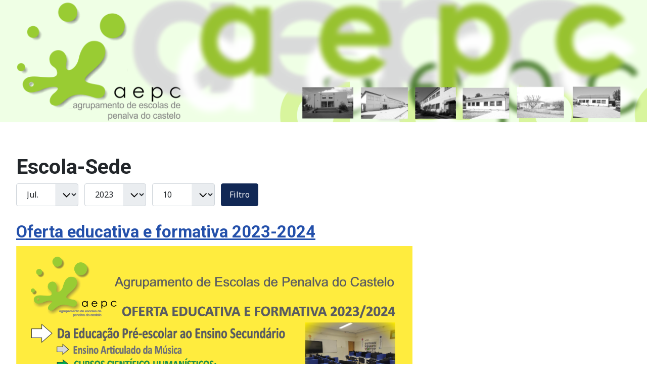

--- FILE ---
content_type: text/html; charset=utf-8
request_url: https://espenalva.pt/index.php/historial/escola-sede.html?view=archive&year=2023&month=7
body_size: 368517
content:
<!DOCTYPE html>
<html lang="pt-pt" dir="ltr">

<head>
    <meta charset="utf-8">
	<meta name="viewport" content="width=device-width, initial-scale=1">
	<meta name="description" content="Agrupamento de Escolas de Penalva do Castelo">
	<meta name="generator" content="Joomla! - Open Source Content Management - Version 5.4.1">
	<title>Escola-Sede</title>
	<link href="/media/system/images/joomla-favicon.svg" rel="icon" type="image/svg+xml">
	<link href="/media/system/images/favicon.ico" rel="alternate icon" type="image/vnd.microsoft.icon">
	<link href="/media/system/images/joomla-favicon-pinned.svg" rel="mask-icon" color="#000">

    <link href="/media/system/css/joomla-fontawesome.min.css?0775eb" rel="lazy-stylesheet"><noscript><link href="/media/system/css/joomla-fontawesome.min.css?0775eb" rel="stylesheet"></noscript>
	<link href="https://fonts.googleapis.com/css2?family=Noto+Sans:wght@100;300;400;700&amp;family=Roboto:wght@100;300;400;700&amp;display=swap" rel="lazy-stylesheet" crossorigin="anonymous"><noscript><link href="https://fonts.googleapis.com/css2?family=Noto+Sans:wght@100;300;400;700&amp;family=Roboto:wght@100;300;400;700&amp;display=swap" rel="stylesheet"></noscript>
	<link href="/media/templates/site/cassiopeia/css/template.min.css?0775eb" rel="stylesheet">
	<link href="/media/templates/site/cassiopeia/css/global/colors_standard.min.css?0775eb" rel="stylesheet">
	<link href="/media/templates/site/cassiopeia/css/vendor/joomla-custom-elements/joomla-alert.min.css?0.4.1" rel="stylesheet">
	<link href="/media/com_jce/site/css/content.min.css?badb4208be409b1335b815dde676300e" rel="stylesheet">
	<style>:root {
		--hue: 214;
		--template-bg-light: #f0f4fb;
		--template-text-dark: #495057;
		--template-text-light: #ffffff;
		--template-link-color: var(--link-color);
		--template-special-color: #001B4C;
		--cassiopeia-font-family-body: "Noto Sans", sans-serif;
			--cassiopeia-font-family-headings: "Roboto", sans-serif;
			--cassiopeia-font-weight-normal: 400;
			--cassiopeia-font-weight-headings: 700;
	}</style>
	<style>
#mod-custom169{background-image: url("/images/Eqavet/FichaOperacao.png");}
</style>

    <script src="/media/vendor/metismenujs/js/metismenujs.min.js?1.4.0" defer></script>
	<script src="/media/templates/site/cassiopeia/js/mod_menu/menu-metismenu.min.js?0775eb" defer></script>
	<script src="/media/mod_menu/js/menu.min.js?0775eb" type="module"></script>
	<script src="/media/vendor/jquery/js/jquery.min.js?3.7.1"></script>
	<script src="/media/legacy/js/jquery-noconflict.min.js?504da4"></script>
	<script type="application/json" class="joomla-script-options new">{"joomla.jtext":{"ERROR":"Erro","MESSAGE":"Mensagem","NOTICE":"Aviso","WARNING":"Advertência","JCLOSE":"Fechar","JOK":"Aceitar","JOPEN":"Abrir"},"system.paths":{"root":"","rootFull":"https:\/\/espenalva.pt\/","base":"","baseFull":"https:\/\/espenalva.pt\/"},"csrf.token":"2d6d852ad78e1653afe6b846aba0a163"}</script>
	<script src="/media/system/js/core.min.js?a3d8f8"></script>
	<script src="/media/templates/site/cassiopeia/js/template.min.js?0775eb" type="module"></script>
	<script src="/media/system/js/messages.min.js?9a4811" type="module"></script>

</head>

<body class="site com_content wrapper-fluid view-archive no-layout no-task itemid-136 has-sidebar-left has-sidebar-right">
    <header class="header container-header full-width">

        
        
        
            </header>

    <div class="site-grid">
                    <div class="container-banner full-width">
                
<div id="mod-custom129" class="mod-custom custom">
    <p style="text-align: center;"><img src="/images/headers/Template2.png" loading="lazy" width="1918" height="362" data-path="local-images:/headers/Template2.png"></p></div>

            </div>
        
        
        
                    <div class="grid-child container-sidebar-left">
                <div class="sidebar-left card _menu">
            <h3 class="card-header ">AGRUPAMENTO</h3>        <div class="card-body">
                <ul class="mod-menu mod-menu_dropdown-metismenu metismenu mod-list ">
<li class="metismenu-item item-101 level-1 default active"><a href="/index.php" >AEPC</a></li><li class="metismenu-item item-108 level-1"><a href="/index.php/contactos.html" >Contactos</a></li><li class="metismenu-item item-152 level-1 deeper parent"><button class="mod-menu__heading nav-header mm-collapsed mm-toggler mm-toggler-nolink" aria-haspopup="true" aria-expanded="false">Manuais escolares</button><ul class="mm-collapse"><li class="metismenu-item item-181 level-2"><a href="https://www.espenalva.pt/images/Pdf/Noticias/Castelo2526.pdf" target="_blank" rel="noopener noreferrer">EB Castelo</a></li><li class="metismenu-item item-182 level-2"><a href="https://www.espenalva.pt/images/Pdf/Noticias/Roriz2526.pdf" target="_blank" rel="noopener noreferrer">EB Roriz</a></li><li class="metismenu-item item-183 level-2"><a href="https://www.espenalva.pt/images/Pdf/Noticias/Sezures2526.pdf" target="_blank" rel="noopener noreferrer">EB Sezures</a></li><li class="metismenu-item item-123 level-2"><a href="https://www.espenalva.pt/images/Pdf/Noticias/ebi2526.pdf" target="_blank" rel="noopener noreferrer">EB Ínsua</a></li><li class="metismenu-item item-151 level-2"><a href="https://www.espenalva.pt/images/Pdf/Noticias/Secundaria2526.pdf" target="_blank" rel="noopener noreferrer">E Básica e Secundária</a></li></ul></li><li class="metismenu-item item-169 level-1 deeper parent"><button class="mod-menu__heading nav-header mm-collapsed mm-toggler mm-toggler-nolink" aria-haspopup="true" aria-expanded="false">Ano letivo 2025-2026</button><ul class="mm-collapse"><li class="metismenu-item item-142 level-2"><a href="/images/Pdf/Docs/OC2025_2026.pdf" target="_blank" rel="noopener noreferrer">Organização Curricular</a></li><li class="metismenu-item item-125 level-2"><a href="https://www.espenalva.pt/images/Horarios/2526/HorTurmas.htm" target="_blank" rel="noopener noreferrer">Horários Turmas</a></li><li class="metismenu-item item-129 level-2"><a href="http://www.espenalva.pt/images/Pdf/Docs/CA_2526.pdf" target="_blank" rel="noopener noreferrer">Calendário escolar</a></li><li class="metismenu-item item-149 level-2"><a href="https://sites.google.com/aepc.pt/avaliacao/p%C3%A1gina-inicial" target="_blank" rel="noopener noreferrer">Critérios de avaliação</a></li></ul></li><li class="metismenu-item item-171 level-1 deeper parent"><button class="mod-menu__heading nav-header mm-collapsed mm-toggler mm-toggler-nolink" aria-haspopup="true" aria-expanded="false">Planos e projetos</button><ul class="mm-collapse"><li class="metismenu-item item-138 level-2"><a href="http://www.espenalva.pt/images/Pdf/PAA/PAA_2425.pdf" >Plano Anual de Atividades</a></li><li class="metismenu-item item-140 level-2"><a href="http://www.espenalva.pt/images/Pdf/Docs/PE_2025.pdf" target="_blank" rel="noopener noreferrer">Projeto Educativo</a></li><li class="metismenu-item item-143 level-2"><a href="http://www.espenalva.pt/images/Pdf/Docs/E@D.pdf" >Plano E@D</a></li><li class="metismenu-item item-144 level-2"><a href="http://www.espenalva.pt/images/Pdf/Docs/PC.pdf" >Plano de Contingência</a></li><li class="metismenu-item item-148 level-2"><a href="http://www.espenalva.pt/images/Docs/PADDE_23_24.pdf" >Plano de Ação e Desenvolvimento Digital</a></li></ul></li><li class="metismenu-item item-170 level-1 deeper parent"><button class="mod-menu__heading nav-header mm-collapsed mm-toggler mm-toggler-nolink" aria-haspopup="true" aria-expanded="false">Regulamentos</button><ul class="mm-collapse"><li class="metismenu-item item-134 level-2"><a href="https://www.espenalva.pt/images/Pdf/RI2327.pdf" target="_blank" rel="noopener noreferrer">Regulamento Interno</a></li><li class="metismenu-item item-215 level-2"><a href="https://www.espenalva.pt/images/Pdf/RCP.pdf" target="_blank" rel="noopener noreferrer">Regulamento Interno Cursos Profissionais</a></li><li class="metismenu-item item-214 level-2"><a href="http://www.espenalva.pt/images/Docs/LEDRegulamento.pdf" >Sala LED</a></li></ul></li><li class="metismenu-item item-130 level-1 deeper parent"><button class="mod-menu__heading nav-header mm-collapsed mm-toggler mm-toggler-nolink" aria-haspopup="true" aria-expanded="false">Estruturas e gestão</button><ul class="mm-collapse"><li class="metismenu-item item-131 level-2"><a href="/index.php/orgaos/direcao-executiva.html" >Direção Executiva</a></li><li class="metismenu-item item-132 level-2"><a href="/index.php/orgaos/conselho-pedagogico.html" >Conselho Pedagógico</a></li><li class="metismenu-item item-133 level-2"><a href="/index.php/orgaos/conselho-geral.html" >Conselho Geral</a></li></ul></li><li class="metismenu-item item-135 level-1 deeper parent"><button class="mod-menu__heading nav-header mm-collapsed mm-toggler mm-toggler-nolink" aria-haspopup="true" aria-expanded="false">Historial</button><ul class="mm-collapse"><li class="metismenu-item item-136 level-2 current"><a href="/index.php/historial/escola-sede.html" aria-current="location">Escola-Sede</a></li><li class="metismenu-item item-137 level-2"><a href="/index.php/historial/testemunhos.html" >Testemunhos</a></li></ul></li><li class="metismenu-item item-185 level-1 deeper parent"><button class="mod-menu__heading nav-header mm-collapsed mm-toggler mm-toggler-nolink" aria-haspopup="true" aria-expanded="false">Quadro de Excelência</button><ul class="mm-collapse"><li class="metismenu-item item-197 level-2 deeper parent"><button class="mod-menu__heading nav-header mm-collapsed mm-toggler mm-toggler-nolink" aria-haspopup="true" aria-expanded="false">2000 a 2010</button><ul class="mm-collapse"><li class="metismenu-item item-186 level-3"><a href="https://www.espenalva.pt/images/QE/2000.pdf" target="_blank" rel="noopener noreferrer">2000</a></li><li class="metismenu-item item-187 level-3"><a href="https://www.espenalva.pt/images/QE/2001.pdf" target="_blank" rel="noopener noreferrer">2001</a></li><li class="metismenu-item item-188 level-3"><a href="https://www.espenalva.pt/images/QE/2002.pdf" target="_blank" rel="noopener noreferrer">2002</a></li><li class="metismenu-item item-189 level-3"><a href="https://www.espenalva.pt/images/QE/2003.pdf" target="_blank" rel="noopener noreferrer">2003</a></li><li class="metismenu-item item-190 level-3"><a href="https://www.espenalva.pt/images/QE/2004.pdf" target="_blank" rel="noopener noreferrer">2004</a></li><li class="metismenu-item item-191 level-3"><a href="https://www.espenalva.pt/images/QE/2005.pdf" target="_blank" rel="noopener noreferrer">2005</a></li><li class="metismenu-item item-192 level-3"><a href="https://www.espenalva.pt/images/QE/2006.pdf" target="_blank" rel="noopener noreferrer">2006</a></li><li class="metismenu-item item-193 level-3"><a href="https://www.espenalva.pt/images/QE/2007.pdf" target="_blank" rel="noopener noreferrer">2007</a></li><li class="metismenu-item item-194 level-3"><a href="https://www.espenalva.pt/images/QE/2008.pdf" target="_blank" rel="noopener noreferrer">2008</a></li><li class="metismenu-item item-195 level-3"><a href="https://www.espenalva.pt/images/QE/2009.pdf" target="_blank" rel="noopener noreferrer">2009</a></li><li class="metismenu-item item-196 level-3"><a href="https://www.espenalva.pt/images/QE/2010.pdf" target="_blank" rel="noopener noreferrer">2010</a></li></ul></li><li class="metismenu-item item-198 level-2 deeper parent"><button class="mod-menu__heading nav-header mm-collapsed mm-toggler mm-toggler-nolink" aria-haspopup="true" aria-expanded="false">2011 a 2020</button><ul class="mm-collapse"><li class="metismenu-item item-200 level-3"><a href="https://www.espenalva.pt/images/QE/2011.pdf" target="_blank" rel="noopener noreferrer">2011</a></li><li class="metismenu-item item-201 level-3"><a href="https://www.espenalva.pt/images/QE/2012.pdf" target="_blank" rel="noopener noreferrer">2012</a></li><li class="metismenu-item item-202 level-3"><a href="https://www.espenalva.pt/images/QE/2013.pdf" target="_blank" rel="noopener noreferrer">2013</a></li><li class="metismenu-item item-203 level-3"><a href="https://www.espenalva.pt/images/QE/2014.pdf" target="_blank" rel="noopener noreferrer">2014</a></li><li class="metismenu-item item-204 level-3"><a href="https://www.espenalva.pt/images/QE/2015.pdf" target="_blank" rel="noopener noreferrer">2015</a></li><li class="metismenu-item item-205 level-3"><a href="https://www.espenalva.pt/images/QE/2016.pdf" target="_blank" rel="noopener noreferrer">2016</a></li><li class="metismenu-item item-206 level-3"><a href="https://www.espenalva.pt/images/QE/2017.pdf" target="_blank" rel="noopener noreferrer">2017</a></li><li class="metismenu-item item-207 level-3"><a href="https://www.espenalva.pt/images/QE/2018.pdf" target="_blank" rel="noopener noreferrer">2018</a></li><li class="metismenu-item item-208 level-3"><a href="https://www.espenalva.pt/images/QE/2019.pdf" target="_blank" rel="noopener noreferrer">2019</a></li><li class="metismenu-item item-209 level-3"><a href="https://www.espenalva.pt/images/QE/2020.pdf" target="_blank" rel="noopener noreferrer">2020</a></li></ul></li><li class="metismenu-item item-199 level-2 deeper parent"><button class="mod-menu__heading nav-header mm-collapsed mm-toggler mm-toggler-nolink" aria-haspopup="true" aria-expanded="false">2021 a 2030</button><ul class="mm-collapse"><li class="metismenu-item item-210 level-3"><a href="https://www.espenalva.pt/images/QE/2021.pdf" target="_blank" rel="noopener noreferrer">2021</a></li><li class="metismenu-item item-211 level-3"><a href="https://www.espenalva.pt/images/QE/2022.pdf" target="_blank" rel="noopener noreferrer">2022</a></li><li class="metismenu-item item-212 level-3"><a href="https://www.espenalva.pt/images/QE/2023.pdf" target="_blank" rel="noopener noreferrer">2023</a></li><li class="metismenu-item item-213 level-3"><a href="https://www.espenalva.pt/images/QE/2024.pdf" target="_blank" rel="noopener noreferrer">2024</a></li><li class="metismenu-item item-217 level-3"><a href="https://www.espenalva.pt/images/QE/2025.pdf" target="_blank" rel="noopener noreferrer">2025</a></li></ul></li></ul></li></ul>
    </div>
</div>
<div class="sidebar-left card ">
        <div class="card-body">
                <ul class="mod-menu mod-menu_dropdown-metismenu metismenu mod-list ">
<li class="metismenu-item item-178 level-1 active deeper parent"><button class="mod-menu__heading nav-header mm-collapsed mm-toggler mm-toggler-nolink" aria-haspopup="true" aria-expanded="false">Ementas semanais</button><ul class="mm-collapse"><li class="metismenu-item item-179 level-2"><a href="http://www.espenalva.pt/images/ementa/CP_12_16jan.pdf" target="_blank" rel="noopener noreferrer">EB1 Castelo de Penalva</a></li></ul></li></ul>
    </div>
</div>
<div class="sidebar-left card ">
            <h3 class="card-header ">PLATAFORMAS</h3>        <div class="card-body">
                <ul class="mod-menu mod-list nav ">
<li class="nav-item item-126 active"><a href="https://aepenalvadocastelo.unicard.pt:8080/" >Sige</a></li><li class="nav-item item-153"><a href="https://siga.edubox.pt" >Siga</a></li><li class="nav-item item-103"><a href="http://aepenalva.inovarmais.com/alunos" target="_blank" rel="noopener noreferrer">Inovar Alunos</a></li><li class="nav-item item-184"><a href="https://aepenalva.inovarmais.com/pessoal/Inicial.wgx" target="_blank" rel="noopener noreferrer">Inovar Pessoal</a></li><li class="nav-item item-150"><a href="http://aepenalva.inovarmais.com/paa" target="_blank" rel="noopener noreferrer">Inovar PAA</a></li><li class="nav-item item-104"><a href="http://aepenalva.inovarmais.com/profissional" target="_blank" rel="noopener noreferrer">Inovar Profissional</a></li><li class="nav-item item-128"><a href="https://aepenalva.inovarmais.com/consulta/app/index.html#/login" >Inovar Consulta Alunos</a></li><li class="nav-item item-106"><a href="https://accounts.google.com/ServiceLogin?sacu=1&amp;scc=1&amp;continue=https%3A%2F%2Fmail.google.com%2Fmail%2F&amp;osid=1&amp;service=mail&amp;ss=1&amp;ltmpl=default&amp;rm=false#identifier" target="_blank" rel="noopener noreferrer">Webmail</a></li><li class="nav-item item-111"><a href="https://sites.google.com/aepc.pt/digital/p%C3%A1gina-inicial?authuser=0" >AEPC Digit@l</a></li></ul>
    </div>
</div>
<div class="sidebar-left card ">
        <div class="card-body">
                
<div id="mod-custom169" class="mod-custom custom">
    <p style="text-align: center;"><img src="/images/Gifs/plano1.gif" loading="lazy" width="356" height="503" data-path="local-images:/Gifs/plano1.gif"></p></div>
    </div>
</div>
<div class="sidebar-left card ">
            <h3 class="card-header ">Projetos e Programas</h3>        <div class="card-body">
                <ul class="mod-menu mod-list nav ">
<li class="nav-item item-145"><a href="https://sites.google.com/aepc.pt/aepceqavet/p%C3%A1gina-inicial?authuser=0" target="_blank" rel="noopener noreferrer"><img src="/images/Eqavet/eqavet.png" alt="" width="944" height="578" loading="lazy"><span class="image-title">EQAVET - European Quality Assurance</span></a></li><li class="nav-item item-146"><a href="/index.php/assess-assessing-efl-students.html" >ASSESS–ASSessing EFL Students learnEu</a></li><li class="nav-item item-154 deeper parent"><a href="/index.php/learneu.html" >Learn.Eu</a><ul class="mod-menu__sub list-unstyled small"><li class="nav-item item-172"><a href="https://project-learn.eu/" target="_blank" rel="noopener noreferrer">Project</a></li><li class="nav-item item-173"><a href="http://www.espenalva.pt/images/Docs/LearnEU_ing.pdf" >Brochura (ing)</a></li><li class="nav-item item-174"><a href="http://www.espenalva.pt/images/Docs/LearnEU_pt.pdf" >Brochura (Port)</a></li></ul></li><li class="nav-item item-175"><a href="http://peper.ipv.pt/redepro/" target="_blank" rel="noopener noreferrer">PEPER - Promoção do Ensino Profissional em Rede</a></li><li class="nav-item item-176"><a href="https://edufor.pt/erasmus+ka1/" target="_blank" rel="noopener noreferrer">Erasmus + KA1 </a></li><li class="nav-item item-177"><a href="http://www.espenalva.pt/images/Pdf/Noticias/ASSESS_AEPC.pdf" >ASSESS–ASSessing EFL Students</a></li></ul>
    </div>
</div>
<div class="sidebar-left card ">
            <h3 class="card-header ">ARQUIVO</h3>        <div class="card-body">
                <ul class="mod-articlesarchive archive-module mod-list">
        <li>
        <a href="/index.php/learneu.html?view=archive&amp;year=2025&amp;month=12">
            dezembro, 2025        </a>
    </li>
        <li>
        <a href="/index.php/learneu.html?view=archive&amp;year=2025&amp;month=11">
            novembro, 2025        </a>
    </li>
        <li>
        <a href="/index.php/learneu.html?view=archive&amp;year=2025&amp;month=10">
            outubro, 2025        </a>
    </li>
        <li>
        <a href="/index.php/learneu.html?view=archive&amp;year=2025&amp;month=9">
            setembro, 2025        </a>
    </li>
        <li>
        <a href="/index.php/learneu.html?view=archive&amp;year=2025&amp;month=8">
            agosto, 2025        </a>
    </li>
        <li>
        <a href="/index.php/learneu.html?view=archive&amp;year=2025&amp;month=7">
            julho, 2025        </a>
    </li>
        <li>
        <a href="/index.php/learneu.html?view=archive&amp;year=2025&amp;month=6">
            junho, 2025        </a>
    </li>
        <li>
        <a href="/index.php/learneu.html?view=archive&amp;year=2025&amp;month=5">
            maio, 2025        </a>
    </li>
        <li>
        <a href="/index.php/learneu.html?view=archive&amp;year=2025&amp;month=4">
            abril, 2025        </a>
    </li>
        <li>
        <a href="/index.php/learneu.html?view=archive&amp;year=2025&amp;month=3">
            março, 2025        </a>
    </li>
    </ul>
    </div>
</div>
<div class="sidebar-left card ">
            <h3 class="card-header ">PUBLICAÇÕES</h3>        <div class="card-body">
                <ul class="mod-articlescategory category-module mod-list">
                    <li>
                                    <a href="/index.php/learneu.html?view=article&amp;id=4:pena-jovem&amp;catid=8" class="mod-articles-category-title ">Pena Jovem - 2007 a 2012</a>    
    
    
    
    
    
    
    </li>
<li>
                                    <a href="/index.php/learneu.html?view=article&amp;id=5:pena-jovem-2012-a-2016&amp;catid=8" class="mod-articles-category-title ">Pena Jovem - 2012 a 2017</a>    
    
    
    
    
    
    
    </li>
<li>
                                    <a href="/index.php/learneu.html?view=article&amp;id=58:pena-jovem-2017-a-2022&amp;catid=8" class="mod-articles-category-title ">Pena Jovem - 2017 a 2023</a>    
    
    
    
    
    
    
    </li>
<li>
                                    <a href="/index.php/learneu.html?view=article&amp;id=351:pena-jovem-2023-a-2028&amp;catid=8" class="mod-articles-category-title ">Pena Jovem - 2023 a 2028</a>    
    
    
    
    
    
    
    </li>
    </ul>
    </div>
</div>
<div class="sidebar-left card ">
            <h3 class="card-header ">Sítio</h3>        <div class="card-body">
                <ul class="mod-stats list-group">
    <li class="list-group-item">
        Visualizações de artigos        <span class="badge bg-secondary float-end rounded-pill">352848</span>
    </li>
</ul>
    </div>
</div>

            </div>
        
        <div class="grid-child container-component">
            
            
            <div id="system-message-container" aria-live="polite"></div>

            <main>
                <div class="com-content-archive archive">
    <div class="page-header">
        <h1>
            Escola-Sede        </h1>
    </div>

<form id="adminForm" action="/index.php/historial/escola-sede.html?view=archive&amp;id=36&amp;year=2023&amp;month=7" method="post" class="com-content-archive__form">
    <fieldset class="com-content-archive__filters filters">
        <legend class="visually-hidden">
            Filtros        </legend>
        <div class="filter-search form-inline">
            
            <span class="me-2">
                <label class="visually-hidden" for="month">Mês</label>
                <select id="month" name="month" class="form-select">
	<option value="">M&ecirc;s</option>
	<option value="1">Jan.</option>
	<option value="2">Fev.</option>
	<option value="3">Mar.</option>
	<option value="4">Abr.</option>
	<option value="5">maio</option>
	<option value="6">Jun.</option>
	<option value="7" selected="selected">Jul.</option>
	<option value="8">Ago.</option>
	<option value="9">Set.</option>
	<option value="10">Out.</option>
	<option value="11">Nov.</option>
	<option value="12">Dez.</option>
</select>
            </span>
            <span class="me-2">
                <label class="visually-hidden" for="year">Ano</label>
                <select id="year" name="year" class="form-select">
	<option value="">Ano</option>
	<option value="2016">2016</option>
	<option value="2017">2017</option>
	<option value="2018">2018</option>
	<option value="2019">2019</option>
	<option value="2020">2020</option>
	<option value="2021">2021</option>
	<option value="2022">2022</option>
	<option value="2023" selected="selected">2023</option>
	<option value="2024">2024</option>
	<option value="2025">2025</option>
</select>
            </span>
            <span class="me-2">
                <label class="visually-hidden" for="limit">Qtd. a exibir</label>
                <select id="limit" name="limit" class="form-select" onchange="this.form.submit()">
	<option value="5">5</option>
	<option value="10" selected="selected">10</option>
	<option value="15">15</option>
	<option value="20">20</option>
	<option value="25">25</option>
	<option value="30">30</option>
	<option value="50">50</option>
	<option value="100">100</option>
	<option value="200">200</option>
	<option value="500">500</option>
	<option value="0">Tudo</option>
</select>
            </span>

            <button type="submit" class="btn btn-primary" style="vertical-align: top;">Filtro</button>
            <input type="hidden" name="view" value="archive">
            <input type="hidden" name="option" value="com_content">
            <input type="hidden" name="limitstart" value="0">
        </div>
    </fieldset>
</form>
<div id="archive-items" class="com-content-archive__items">
                    <div class="row0">
            <div class="page-header">
                <h2>
                                            <a href="/index.php/historial/escola-sede.html?view=article&amp;id=327:oferta-educativa-e-formativa-2023-2024&amp;catid=2" >
                            Oferta educativa e formativa 2023-2024                        </a>
                                    </h2>

                                
            </div>
                
                                    <div class="intro" > <p><img src="[data-uri]" /></p> </div>
        
                                </div>
    </div>
<div class="com-content-archive__navigation w-100">
            <p class="com-content-archive__counter counter float-end pt-3 pe-2">
                    </p>
        <div class="com-content-archive__pagination">
            </div>
</div>
</div>

            </main>
            
        </div>

                    <div class="grid-child container-sidebar-right">
                <div class="sidebar-right card ">
        <div class="card-body">
                
<div id="mod-custom120" class="mod-custom custom">
    <p style="text-align: center;"><a href="https://sites.google.com/aepc.pt/digital/p%C3%A1gina-inicial" target="_blank" rel="noopener noreferrer"><img src="/images/Imagens/noticias/aepc%20digital.png" loading="lazy" width="343" height="256" data-path="local-images:/Imagens/noticias/aepc digital.png"></a></p></div>
    </div>
</div>
<div class="sidebar-right card ">
            <h3 class="card-header ">Provas e Exames 2026</h3>        <div class="card-body">
                
<div id="mod-custom118" class="mod-custom custom">
    <p></p>
<ul>
<li><a href="https://iave.pt/provas-e-exames/informacoes/" target="_blank" rel="noopener">Informações-prova 2025-2026</a></li>
<li><a href="https://diariodarepublica.pt/dr/detalhe/despacho/14616-a-2025-973407653" target="_blank" rel="noopener">Calendário dos exames e provas</a></li>
</ul></div>
    </div>
</div>
<div class="sidebar-right card ">
        <div class="card-body">
                
<div id="mod-custom163" class="mod-custom custom">
    <p style="text-align: center;"><a href="https://aepenalva.inovarmais.com/consulta/app/index.html#/login" target="_blank" rel="noopener"><img src="/images/Imagens/Consalunos/Consalunos.png" loading="lazy" width="145" height="91" data-path="local-images:/Imagens/Consalunos/Consalunos.png"></a></p></div>
    </div>
</div>
<div class="sidebar-right card ">
            <h3 class="card-header ">Pesquisa</h3>        <div class="card-body">
                <div class="search">
	<form action="/index.php/historial/escola-sede.html?view=article&amp;id=11:manuais-escolares-2016-2017&amp;catid=11" method="post" class="form-inline" role="search">
		 <button class="button btn btn-primary" onclick="this.form.searchword.focus();">Pesquisa</button><label for="mod-search-searchword117" class="element-invisible">Pesquisa...</label> <input name="searchword" id="mod-search-searchword117" maxlength="200"  class="inputbox search-query input-medium" type="search" placeholder="Pesquisa..." />		<input type="hidden" name="task" value="search" />
		<input type="hidden" name="option" value="com_search" />
		<input type="hidden" name="Itemid" value="136" />
	</form>
</div>
    </div>
</div>
<div class="sidebar-right card ">
        <div class="card-body">
                
<div id="mod-custom138" class="mod-custom custom">
    <p style="text-align: center;"><a href="https://siga.edubox.pt" target="_blank" rel="noopener noreferrer"><img src="/images/Imagens/Destaques/siga.jpg" alt=""></a></p></div>
    </div>
</div>
<div class="sidebar-right card ">
        <div class="card-body">
                
<div id="mod-custom127" class="mod-custom custom">
        <p><a href="http://www.espenalva.ccve.pt." target="_blank" rel="noopener noreferrer"><img src="/images/Imagens/Destaques/CV.png" alt="" style="display: block; margin-left: auto; margin-right: auto;" /></a></p></div>
    </div>
</div>
<div class="sidebar-right card ">
        <div class="card-body">
                
<div id="mod-custom164" class="mod-custom custom">
    <p><a href="https://erasmusprojects7.wixsite.com/my-site-1" target="_blank" rel="noopener"><img src="/images/Imagens/moodle/Erasmus.png" loading="lazy" width="223" height="101" data-path="local-images:/Imagens/moodle/Erasmus.png" style="display: block; margin-left: auto; margin-right: auto;"></a></p></div>
    </div>
</div>
<div class="sidebar-right card ">
        <div class="card-body">
                
<div id="mod-custom125" class="mod-custom custom">
    <p><a href="https://www.facebook.com/people/Castendo-STEM/61565036176721/?locale=pt_PT" target="_blank" rel="noopener"><img src="/images/headers/casteam.png" loading="lazy" width="328" height="135" data-path="local-images:/headers/casteam.png" style="display: block; margin-left: auto; margin-right: auto;"></a></p>
<h4 style="text-align: center;"><span style="color: rgb(45, 194, 107); background-color: rgb(236, 240, 241);"><a href="https://sites.google.com/aepc.pt/stem-no-7-ano/p%C3%A1gina-inicial" target="_blank" style="color: rgb(45, 194, 107); background-color: rgb(236, 240, 241);" rel="noopener"><span style="background-color: rgb(255, 255, 255); font-size: 24px;"><span style="color: rgb(132, 200, 245);">Ca</span><span style="color: rgb(35, 111, 161); font-family: 'book antiqua', palatino, serif;">STEM</span></span><span style="color: rgb(194, 224, 244);"><span style="background-color: rgb(255, 255, 255);"><span style="font-size: 24px;"><span style="color: rgb(132, 200, 245);">do <span style="color: rgb(35, 111, 161);">no 7º ano</span></span></span></span></span></a></span></h4>
<h4 style="text-align: center;"><span style="color: rgb(45, 194, 107); background-color: rgb(236, 240, 241);"><a href="https://sites.google.com/aepc.pt/stemno8ano/p%C3%A1gina-inicial" target="_blank" style="color: rgb(45, 194, 107); background-color: rgb(236, 240, 241);" rel="noopener"><span style="background-color: rgb(255, 255, 255); font-size: 24px;"><span style="color: rgb(132, 200, 245);">Ca</span><span style="color: rgb(35, 111, 161); font-family: 'book antiqua', palatino, serif;">STEM</span></span><span style="color: rgb(194, 224, 244);"><span style="background-color: rgb(255, 255, 255);"><span style="font-size: 24px;"><span style="color: rgb(132, 200, 245);">do <span style="color: rgb(35, 111, 161);">no 8º ano</span></span></span></span></span></a></span></h4></div>
    </div>
</div>
<div class="sidebar-right card ">
        <div class="card-body">
                
<div id="mod-custom124" class="mod-custom custom">
        <p><a href="https://englishcorneraepc.blogspot.com/"><img src="/images/Imagens/Clube_Leitura/blog.png" alt="" /></a></p></div>
    </div>
</div>
<div class="sidebar-right card ">
        <div class="card-body">
                
<div class="mod-randomimage random-image">
<a href="http://bibliotecasaepc.blogspot.pt/">
    <img width="232" height="107" src="/images/Imagens/BE/BE_logos.png" alt=""></a>
</div>
    </div>
</div>
<div class="sidebar-right card ">
        <div class="card-body">
                
<div id="mod-custom136" class="mod-custom custom">
        <p><span style="font-size: 14pt;"><a href="http://1cebaepc.blogspot.com/"><strong><img src="[data-uri]" style="display: block; margin-left: auto; margin-right: auto;" /></strong></a></span></p>
<p></p></div>
    </div>
</div>
<div class="sidebar-right card ">
        <div class="card-body">
                
<div id="mod-custom126" class="mod-custom custom">
    <p style="text-align: center;"><a href="https://sites.google.com/aepc.pt/aepc25abril" title="25 de abril" target="_blank" rel="noopener"><img src="/images/Noticias/25abril.png" loading="lazy" width="208" height="160" data-path="local-images:/Noticias/25abril.png"></a></p></div>
    </div>
</div>
<div class="sidebar-right card ">
            <h3 class="card-header ">LINKS ÚTEIS</h3>        <div class="card-body">
                <ul class="mod-menu mod-list nav ">
<li class="nav-item item-113"><a href="http://www.dges.gov.pt/pt?plid=370" target="_blank" rel="noopener noreferrer">Acesso ao Ensino Superior</a></li><li class="nav-item item-114"><a href="http://www.cm-penalvadocastelo.pt/" target="_blank" rel="noopener noreferrer">Câmara Municipal de Penalva do Castelo</a></li><li class="nav-item item-115"><a href="http://www.edufor.pt/" target="_blank" rel="noopener noreferrer">Centro de Formação Edufor</a></li><li class="nav-item item-116"><a href="http://erte.dge.mec.pt/" target="_blank" rel="noopener noreferrer">ERTE - Equipa de Recursos e Tecnologias Educativas</a></li><li class="nav-item item-117"><a href="http://iave.pt/" target="_blank" rel="noopener noreferrer">IAVE - Instituto de Avaliação Educativa</a></li><li class="nav-item item-118"><a href="http://www.dge.mec.pt/plataformas-jne" target="_blank" rel="noopener noreferrer">JNE - Júri Nacional de Exames</a></li><li class="nav-item item-119"><a href="http://www.min-edu.pt/" target="_blank" rel="noopener noreferrer">Ministério da Educação</a></li><li class="nav-item item-120"><a href="http://www.planonacionaldeleitura.gov.pt/" target="_blank" rel="noopener noreferrer">PNL - Plano Nacional de Leitura</a></li><li class="nav-item item-121"><a href="http://www.portaldasescolas.pt/" target="_blank" rel="noopener noreferrer">Portal das Escolas</a></li><li class="nav-item item-122"><a href="http://www.seguranet.pt/" target="_blank" rel="noopener noreferrer">Projeto SeguraNet</a></li><li class="nav-item item-141"><a href="https://sigrhe.dgae.mec.pt/openerp/login" target="_blank" rel="noopener noreferrer">SIGRHE - Sistema Interativo de Gestão de Recursos Humanos da Educação</a></li><li class="nav-item item-180"><a href="https://edufor.pt/" target="_blank" rel="noopener noreferrer">Edufor - Centro de Formação</a></li></ul>
    </div>
</div>

            </div>
        
        
            </div>

            <footer class="container-footer footer full-width">
            <div class="grid-child">
                
<div id="mod-custom167" class="mod-custom custom">
    <p><img src="/images/banners/2030.jpg" loading="lazy" width="1143" height="113" data-path="local-images:/banners/2030.jpg"></p></div>
<div class="mod-footer">
    <div class="footer1">Direitos de autor &#169; 2026 Agrupamento de Escolas de Penalva do Castelo. Todos os direitos reservados.</div>
    <div class="footer2"><a href="https://www.joomla.org">Joomla!</a> é um software livre produzido sob a <a href="https://www.gnu.org/licenses/gpl-2.0.html">licença GNU GPL.</a></div>
</div>

            </div>
        </footer>
    
            <a href="#top" id="back-top" class="back-to-top-link" aria-label="Voltar ao topo">
            <span class="icon-arrow-up icon-fw" aria-hidden="true"></span>
        </a>
    
    
</body>

</html>
